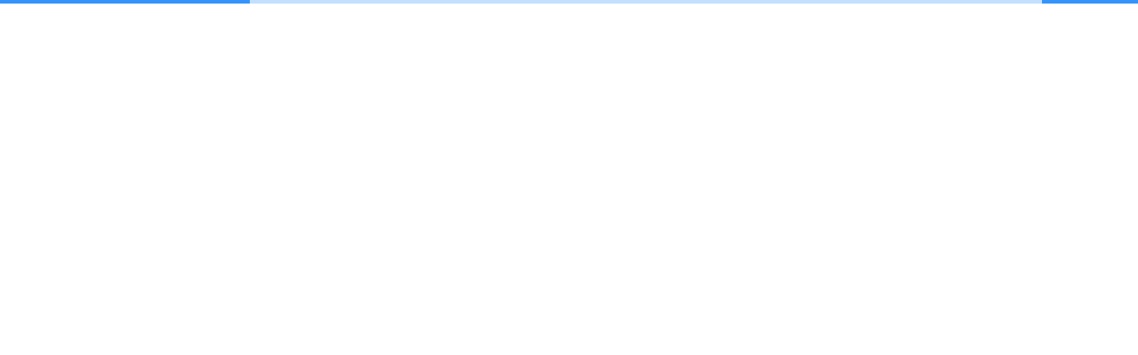

--- FILE ---
content_type: text/html
request_url: https://account.cnblogs.com/signin?ReturnUrl=https%3A%2F%2Fhome.cnblogs.com%2Fu%2F467147
body_size: 2400
content:
<!DOCTYPE html><html lang="zh-CN"><head>
    <meta charset="utf-8">
    <meta http-equiv="X-UA-Compatible" content="IE=EDGE">
    <title>用户中心 - 博客园</title>
    <base href="/">
    <meta name="viewport" content="width=device-width, initial-scale=1">    
    <meta name="description" content="博客园是一个面向开发者的知识分享社区。">
    <meta name="og:description" content="博客园是一个面向开发者的知识分享社区。">
    <meta http-equiv="Content-Security-Policy" content="upgrade-insecure-requests">
    <link rel="icon" href="https://assets.cnblogs.com/favicon_v3_2.ico" type="image/x-icon">
    <script async="" src="https://www.googletagmanager.com/gtag/js?id=G-3Q0DVSGN10"></script>
    <script>
      window.dataLayer = window.dataLayer || [];
      function gtag() {
        dataLayer.push(arguments);
      }
    </script>
  <style>.mat-typography{font:400 14px/20px -apple-system,Noto Sans,Helvetica Neue,Helvetica,Nimbus Sans L,Arial,Liberation Sans,PingFang SC,Hiragino Sans GB,Noto Sans CJK SC,Source Han Sans SC,Source Han Sans CN,Microsoft YaHei,Wenquanyi Micro Hei,WenQuanYi Zen Hei,ST Heiti,SimHei,WenQuanYi Zen Hei Sharp,sans-serif;letter-spacing:normal}body{margin:0}@keyframes mdc-linear-progress-primary-indeterminate-translate{0%{transform:translateX(0)}20%{animation-timing-function:cubic-bezier(.5,0,.701732,.495819);transform:translateX(0)}59.15%{animation-timing-function:cubic-bezier(.302435,.381352,.55,.956352);transform:translateX(83.67142%)}to{transform:translateX(200.611057%)}}@keyframes mdc-linear-progress-primary-indeterminate-scale{0%{transform:scaleX(.08)}36.65%{animation-timing-function:cubic-bezier(.334731,.12482,.785844,1);transform:scaleX(.08)}69.15%{animation-timing-function:cubic-bezier(.06,.11,.6,1);transform:scaleX(.661479)}to{transform:scaleX(.08)}}@keyframes mdc-linear-progress-secondary-indeterminate-translate{0%{animation-timing-function:cubic-bezier(.15,0,.515058,.409685);transform:translateX(0)}25%{animation-timing-function:cubic-bezier(.31033,.284058,.8,.733712);transform:translateX(37.651913%)}48.35%{animation-timing-function:cubic-bezier(.4,.627035,.6,.902026);transform:translateX(84.386165%)}to{transform:translateX(160.277782%)}}@keyframes mdc-linear-progress-secondary-indeterminate-scale{0%{animation-timing-function:cubic-bezier(.205028,.057051,.57661,.453971);transform:scaleX(.08)}19.15%{animation-timing-function:cubic-bezier(.152313,.196432,.648374,1.004315);transform:scaleX(.457104)}44.15%{animation-timing-function:cubic-bezier(.257759,-.003163,.211762,1.38179);transform:scaleX(.72796)}to{transform:scaleX(.08)}}@keyframes mdc-linear-progress-buffering{0%{transform:rotate(180deg) translateX(-10px)}}.app-root-loading .mdc-linear-progress{position:relative;overflow:hidden;width:100%;height:4px;transition:opacity .25s cubic-bezier(.4,0,.6,1) 0ms;transform:translateZ(0);outline:1px solid transparent}.app-root-loading .mdc-linear-progress__bar{position:absolute;width:100%;height:100%;transition:transform .25s cubic-bezier(.4,0,.6,1) 0ms;transform-origin:top left;animation:none}.app-root-loading .mdc-linear-progress__bar-inner{position:absolute;display:inline-block;width:100%;animation:none;border-top:4px solid}.app-root-loading .mdc-linear-progress__buffer{position:absolute;display:flex;width:100%;height:100%}.app-root-loading .mdc-linear-progress__buffer-dots{flex:auto;transform:rotate(180deg);animation:mdc-linear-progress-buffering .25s linear infinite;background-repeat:repeat-x;background-size:10px 4px}.app-root-loading .mdc-linear-progress__buffer-bar{flex:0 1 100%;transition:flex-basis .25s cubic-bezier(.4,0,.6,1) 0ms}.app-root-loading .mdc-linear-progress__primary-bar{transform:scaleX(0)}.app-root-loading .mdc-linear-progress__secondary-bar{visibility:hidden}.app-root-loading .mdc-linear-progress--indeterminate .mdc-linear-progress__bar{transition:none}.app-root-loading .mdc-linear-progress--indeterminate .mdc-linear-progress__primary-bar{left:-145.166611%;animation:mdc-linear-progress-primary-indeterminate-translate 2s linear infinite}.app-root-loading .mdc-linear-progress--indeterminate .mdc-linear-progress__primary-bar>.mdc-linear-progress__bar-inner{animation:mdc-linear-progress-primary-indeterminate-scale 2s linear infinite}.app-root-loading .mdc-linear-progress--indeterminate .mdc-linear-progress__secondary-bar{left:-54.888891%;visibility:visible;animation:mdc-linear-progress-secondary-indeterminate-translate 2s linear infinite}.app-root-loading .mdc-linear-progress--indeterminate .mdc-linear-progress__secondary-bar>.mdc-linear-progress__bar-inner{animation:mdc-linear-progress-secondary-indeterminate-scale 2s linear infinite}.app-root-loading .mdc-linear-progress__bar-inner{border-color:#3494fc}.app-root-loading .mdc-linear-progress__buffer-dots{background-image:url("data:image/svg+xml,%3Csvg version='1.1' xmlns='http://www.w3.org/2000/svg' xmlns:xlink='http://www.w3.org/1999/xlink' x='0px' y='0px' enable-background='new 0 0 5 2' xml:space='preserve' viewBox='0 0 5 2' preserveAspectRatio='none slice'%3E%3Ccircle cx='1' cy='1' r='1' fill='%23e6e6e6'/%3E%3C/svg%3E")}.app-root-loading .mdc-linear-progress__buffer-bar{background-color:#c2dffe}</style><link rel="stylesheet" href="styles.761ace11602cfd212ded.css" media="print" onload="this.media='all'"><noscript><link rel="stylesheet" href="styles.761ace11602cfd212ded.css"></noscript></head>
  <body class="mat-typography">
    <app-root>
      <div class="app-root-loading">
        <div role="progressbar" class="mdc-linear-progress mdc-linear-progress--indeterminate">
          <div class="mdc-linear-progress__buffer">
            <div class="mdc-linear-progress__buffer-bar"></div>
            <div class="mdc-linear-progress__buffer-dots"></div>
          </div>
          <div class="mdc-linear-progress__bar mdc-linear-progress__primary-bar">
            <span class="mdc-linear-progress__bar-inner"></span>
          </div>
          <div class="mdc-linear-progress__bar mdc-linear-progress__secondary-bar">
            <span class="mdc-linear-progress__bar-inner"></span>
          </div>
        </div>
      </div>
    </app-root>
    <script nomodule>
      document.body.insertAdjacentHTML(
        'afterbegin',
        '<div id="unsupported-browser">您使用的浏览器不受支持，建议使用新版 <a href="https://www.google.cn/intl/zh-CN/chrome/">Google Chrome</a> / <a href="https://www.microsoft.com/zh-cn/edge">Microsoft Edge</a> / <a href="https://www.mozilla.org/zh-CN/firefox/">Firefox</a> 浏览器 <button class="close" onclick="document.getElementById(\'unsupported-browser\').style.display = \'none\'">×</button></div>'
      );
    </script>
  <script src="https://account-cdn.cnblogs.com/runtime-es2015.2fd41ce1f309b43251b5.js" type="module"></script><script src="https://account-cdn.cnblogs.com/runtime-es5.2fd41ce1f309b43251b5.js" nomodule defer></script><script src="https://account-cdn.cnblogs.com/polyfills-es5.cc207d492f0262174519.js" nomodule defer></script><script src="https://account-cdn.cnblogs.com/polyfills-es2015.9c83d17354b91bb2d930.js" type="module"></script><script src="https://account-cdn.cnblogs.com/main-es2015.d0b32ad7c900b40302d4.js" type="module"></script><script src="https://account-cdn.cnblogs.com/main-es5.d0b32ad7c900b40302d4.js" nomodule defer></script>

</body></html>